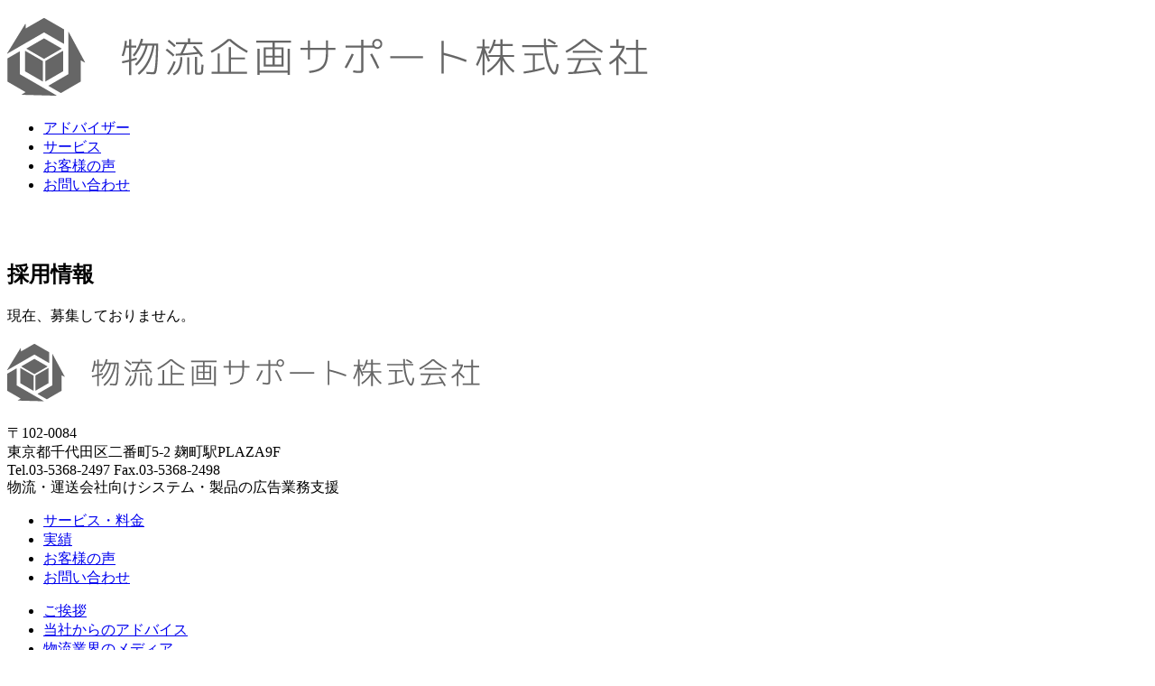

--- FILE ---
content_type: text/plain
request_url: https://www.google-analytics.com/j/collect?v=1&_v=j102&a=392407770&t=pageview&_s=1&dl=https%3A%2F%2Flogipress.co.jp%2Frecruit%2F&ul=en-us%40posix&dt=%E6%8E%A1%E7%94%A8%E6%83%85%E5%A0%B1%20%7C%20%E7%89%A9%E6%B5%81%E4%BC%81%E7%94%BB%E3%82%B5%E3%83%9D%E3%83%BC%E3%83%88%E6%A0%AA%E5%BC%8F%E4%BC%9A%E7%A4%BE&sr=1280x720&vp=1280x720&_u=IEBAAAABAAAAACAAI~&jid=481071284&gjid=883168894&cid=575530055.1769210203&tid=UA-51238182-1&_gid=1507297493.1769210203&_r=1&_slc=1&z=1863594633
body_size: -450
content:
2,cG-K4NZXZ60ZN